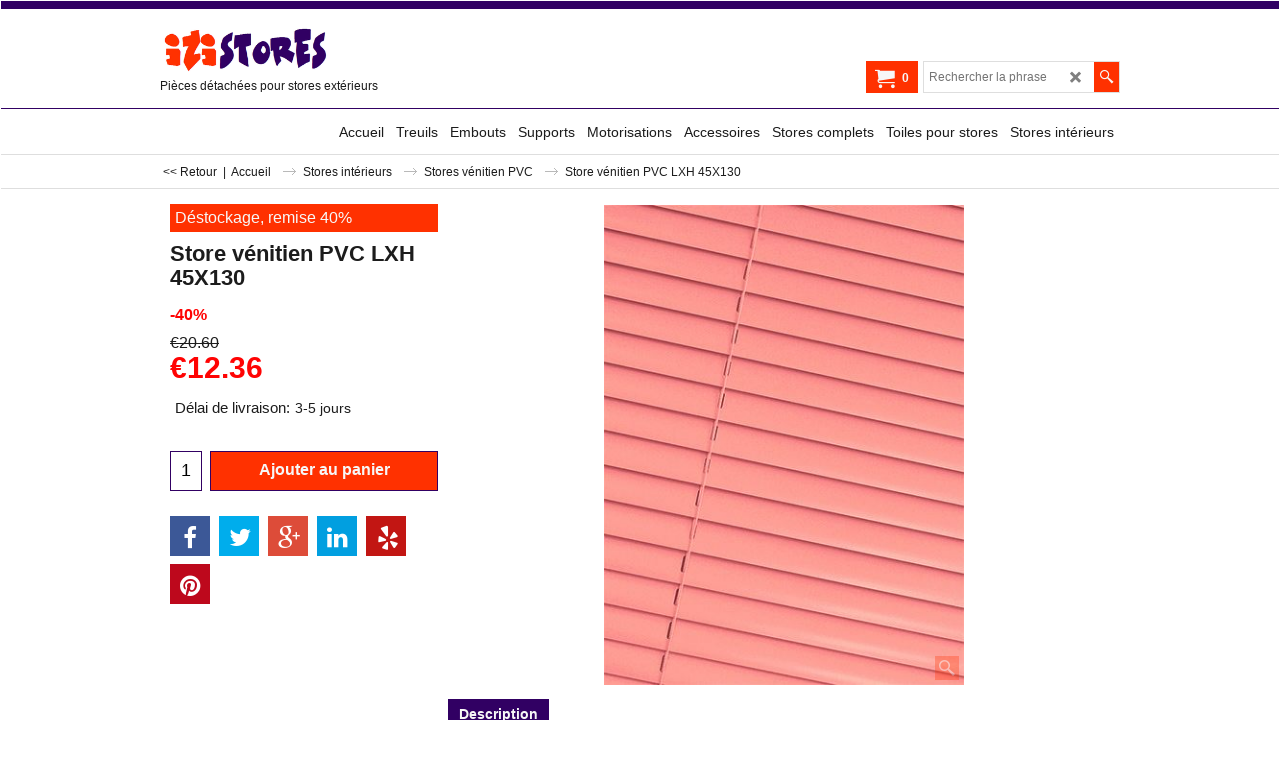

--- FILE ---
content_type: text/html
request_url: https://www.izistores.fr/contents/fr/d-33.html
body_size: 567
content:
<ul class="idx2List"><li class="GC32"><a id="idx2D-2" class="idx2" href="../../index.html" title=""><span>Accueil </span></a></li><li class="GC32"><a id="idx2D185" class="idx2" href="d185_Treuils_pour_stores.html" title=""><span>Treuils</span></a></li><li class="GC32"><a id="idx2D187" class="idx2" href="d187_Embouts_pour_stores.html" title=""><span>Embouts</span></a><ul><li class="GC34"><a id="idx2SubD191" class="idx2Sub" href="d191_Embouts_pour_tubes_de_78mm.html" title=""><span>Embouts pour tubes de 78mm</span></a></li><li class="GC34"><a id="idx2SubD192" class="idx2Sub" href="d192_Embouts_pour_tubes_de_70mm.html" title=""><span>Embouts pour tubes de 70mm</span></a></li><li class="GC34"><a id="idx2SubD193" class="idx2Sub" href="d193_Embouts_pour_tubes_de_60mm.html" title=""><span>Embouts pour tubes de 60mm</span></a></li><li class="GC34"><a id="idx2SubD194" class="idx2Sub" href="d194_Embouts_pour_tubes_de_50mm.html" title=""><span>Embouts pour tubes de 50mm</span></a></li></ul></li><li class="GC32"><a id="idx2D166" class="idx2" href="d166_support_pose_store.html" title=""><span>Supports</span></a></li><li class="GC32"><a id="idx2D180" class="idx2" href="d180_Moteurs_pour_stores.html" title=""><span>Motorisations</span></a><ul><li class="GC34"><a id="idx2SubD31797035" class="idx2Sub" href="d31797035_Motorisations-pour-stores.html" title=""><span>Motorisations pour stores</span></a></li><li class="GC34"><a id="idx2SubD182" class="idx2Sub" href="d182_Automatismes_pour_stores.html" title=""><span>Automatismes pour stores</span></a></li></ul></li><li class="GC32"><a id="idx2D189" class="idx2" href="d189_Accessoires_stores.html" title=""><span>Accessoires</span></a></li><li class="GC32"><a id="idx2D183" class="idx2" href="d183_Store_coffre_intégral.html" title=""><span>Stores complets</span></a></li><li class="GC32"><a id="idx2D186" class="idx2" href="d186_Toile_de_store.html" title=""><span>Toiles pour stores</span></a></li><li class="GC32"><a id="idx2D31797033" class="idx2" href="d31797033_Stores-interieurs.html" title=""><span>Stores intérieurs</span></a><ul><li class="GC34"><a id="idx2SubD161" class="idx2Sub" href="d161_store_venitien_bois.html" title=""><span>Stores vénitien bois</span></a></li><li class="GC34"><a id="idx2SubD184" class="idx2Sub" href="d184_Stores_venitien_PVC.html" title=""><span>Stores vénitien PVC</span></a></li><li class="GC34"><a id="idx2SubD195" class="idx2Sub" href="d195_Stores_enrouleurs.html" title=""><span>Stores enrouleurs</span></a></li><li class="GC34"><a id="idx2SubD196" class="idx2Sub" href="d196_Stores_bateau.html" title=""><span>Stores bateau</span></a></li></ul></li></ul>

--- FILE ---
content_type: text/html
request_url: https://www.izistores.fr/contents/fr/d-34.html
body_size: 216
content:
<ul class="idx1List"><li class="GC28"><a id="idx1D-2" class="idx1" href="../../index.html" title=""><span>Accueil </span></a></li><li class="GC28"><a id="idx1D31797034" class="idx1" href="d31797034_Nous-contacter.html" title=""><span>Nous contacter</span></a></li><li class="GC28"><a id="idx1D-5" class="idx1" href="terms.html" title=""><span>C.G.V. et mentions légales</span></a></li><li class="GC28"><a id="idx1D-6" class="idx1" href="basket.html" title=""><span>Panier</span></a></li></ul>

--- FILE ---
content_type: text/html
request_url: https://www.izistores.fr/contents/fr/conf.html?lmd=45959.653472
body_size: 2453
content:
<html> <head ><meta http-equiv="Content-Type" content="text/html; charset=utf-8">
<meta name="robots" content="noindex,nofollow,noarchive,nosnippet" />
<script type="text/javascript">
var tf=parent.tf,core=tf.core;
function coreSettings(){
if (!tf.coreLoaded||!tf.core||!tf.core.Basket){setTimeout("coreSettings()",100);return;}
core=tf.core;
core.Basket.shDisc('1','0.000','','','',-1,'');
core.Basket.tax=new core.tax();
core.BTax=core.Basket.tax;
core.STax=new core.tax();
core.BTax.init(core.shopRegion,false);
core.STax.init(core.shopRegion,false);
core.BTax.addArea('TD1','FR','20.000','T.V.A.',true, 1, 0);
core.BTax.addArea('TD2','05','0.000','DETAXE POUR ENTREPRISES',false, 0, 0);
core.BTax.addArea('TD2','AT','0.000','DETAXE POUR ENTREPRISES',false, 0, 0);
core.BTax.addArea('TD2','BE','0.000','DETAXE POUR ENTREPRISES',false, 0, 0);
core.BTax.addArea('TD2','CY','0.000','DETAXE POUR ENTREPRISES',false, 0, 0);
core.BTax.addArea('TD2','CZ','0.000','DETAXE POUR ENTREPRISES',false, 0, 0);
core.BTax.addArea('TD2','DE','0.000','DETAXE POUR ENTREPRISES',false, 0, 0);
core.BTax.addArea('TD2','DK','0.000','DETAXE POUR ENTREPRISES',false, 0, 0);
core.BTax.addArea('TD2','EE','0.000','DETAXE POUR ENTREPRISES',false, 0, 0);
core.BTax.addArea('TD2','ES','0.000','DETAXE POUR ENTREPRISES',false, 0, 0);
core.BTax.addArea('TD2','FI','0.000','DETAXE POUR ENTREPRISES',false, 0, 0);
core.BTax.addArea('TD2','FR','0.000','DETAXE POUR ENTREPRISES',false, 0, 0);
core.BTax.addArea('TD2','GR','0.000','DETAXE POUR ENTREPRISES',false, 0, 0);
core.BTax.addArea('TD2','HU','0.000','DETAXE POUR ENTREPRISES',false, 0, 0);
core.BTax.addArea('TD2','IE','0.000','DETAXE POUR ENTREPRISES',false, 0, 0);
core.BTax.addArea('TD2','IT','0.000','DETAXE POUR ENTREPRISES',false, 0, 0);
core.BTax.addArea('TD2','LT','0.000','DETAXE POUR ENTREPRISES',false, 0, 0);
core.BTax.addArea('TD2','LU','0.000','DETAXE POUR ENTREPRISES',false, 0, 0);
core.BTax.addArea('TD2','LV','0.000','DETAXE POUR ENTREPRISES',false, 0, 0);
core.BTax.addArea('TD2','MT','0.000','DETAXE POUR ENTREPRISES',false, 0, 0);
core.BTax.addArea('TD2','NL','0.000','DETAXE POUR ENTREPRISES',false, 0, 0);
core.BTax.addArea('TD2','PL','0.000','DETAXE POUR ENTREPRISES',false, 0, 0);
core.BTax.addArea('TD2','PT','0.000','DETAXE POUR ENTREPRISES',false, 0, 0);
core.BTax.addArea('TD2','SE','0.000','DETAXE POUR ENTREPRISES',false, 0, 0);
core.BTax.addArea('TD2','SI','0.000','DETAXE POUR ENTREPRISES',false, 0, 0);
core.BTax.addArea('TD2','SK','0.000','DETAXE POUR ENTREPRISES',false, 0, 0);
core.BTax.addArea('TD2','UK','0.000','DETAXE POUR ENTREPRISES',false, 0, 0);
populateTSI();
core.confLoaded=true;
if(tf.core&&tf.updateTab&&tf.bsk)tf.updateTab();
}
coreSettings();
function populateTSI(){
if(!core)core=tf.core;
if(!core)return;
var TS=[];
TS['TD1']={inc:'TTC',exc:'TTC'};TS['TD2']={inc:'détaxé',exc:''};
core.tsI={length:0};core.tsIx={length:0};
var country_code=(core.region)?core.region:core.shopRegion;
for(var s in TS){if((core.BTax&&core.BTax.forRegion(s,country_code))){core.tsI[s]=TS[s]['inc'];core.tsI['length']++;core.tsIx[s]=TS[s]['exc'];core.tsIx['length']++;}}
var TSSH=[];
core.tsshI={length:0};core.tsshIx={length:0};
for(var s in TSSH){if(core.STax&&core.STax.forRegion(s,country_code)){core.tsshI[s]=TSSH[s]['inc'];core.tsshI['length']++;core.tsshIx[s]=TSSH[s]['exc'];core.tsshIx['length']++;}}
}
function greySettings(){
if(tf.isInSFClassic())return;
if (!tf.coreLoaded||!tf.greyLoaded||!tf.shipping||!tf.shipping.shipping||!tf.cntyListLoaded){setTimeout("greySettings()",100);return;}
core=tf.core,grey=tf.shipping;
grey.core=core;
grey.ship=new grey.shipping(grey.cnty, 0, 0.000);
tf.ship_obj=grey.ship;
grey.ship.addMeth('SM2', 'Transporteur',0);
grey.ship.addRegn('SM2RS1','France Hors îles','FR,');
grey.ship.link('SM2','SM2RS1',0.000,'1',0,'0.000,0.100,3;0.100,0.240,6;0.240,0.490,7;0.490,0.740,8;0.740,0.990,9;0.990,1.990,10;1.990,4.990,15;4.990,9.990,17;9.990,29.990,25;29.990,34.990,35;34.990,39.990,55;39.990,44.990,60;44.990,54.990,70;54.990,64.990,75;64.990,75.000,100;75.000,100.000,150',0.000,'0',0.000,0.000,'SM2,SM2RS1,0.000,1,0,0.000,0.100,3;0.100,0.240,6;0.240,0.490,7;0.490,0.740,8;0.740,0.990,9;0.990,1.990,10;1.990,4.990,15;4.990,9.990,17;9.990,29.990,25;29.990,34.990,35;34.990,39.990,55;39.990,44.990,60;44.990,54.990,70;54.990,64.990,75;64.990,75.000,100;75.000,100.000,150,0.000,0,0.000,0.000/B7DE6F816DB7BBFFB2DE9A10FA484A0C');
grey.ship.forAllProds={'SM2':1};
tf.shipping.serviceReady=true;
grey.ship.type('2', '5.000000');
}
greySettings();
function custInfo(){
var grey=tf.shipping;
var ret=[];
var values={'customer_zip':(tf.content.ship&&tf.content.ship.zip?tf.content.ship.zip.value:'')};
var FF=[
'1,Nom,customer_lastname,1,0,0,20,1,50,0,0,0,1,1,0,0,'+(values['customer_lastname']||'')+''
,'2,Prénom,customer_firstname,1,0,0,20,1,50,0,0,0,1,1,0,0,'+(values['customer_firstname']||'')+''
,'3,Nom de la société,company_name,1,0,0,20,1,200,0,0,0,1,0,0,0,'+(values['company_name']||'')+''
,'5,Número de Rue,customer_house_number,1,0,0,20,1,70,0,0,0,1,1,0,0,'+(values['customer_house_number']||'')+''
,'6,Rue,customer_street,1,0,0,20,1,70,0,0,0,1,1,0,0,'+(values['customer_street']||'')+''
,'7,Code postal,customer_zip,1,0,0,20,1,20,0,0,0,1,1,0,0,'+(values['customer_zip']||'')+''
,'8,Ville,customer_city,1,0,0,20,1,80,0,0,0,1,1,0,0,'+(values['customer_city']||'')+''
,'9,Pays ,customer_country,1,0,0,20,1,80,0,0,0,1,1,0,0,'+(values['customer_country']||'')+''
,'12,Téléphone,customer_phone,1,0,0,20,1,25,0,0,0,1,1,0,0,'+(values['customer_phone']||'')+''
,'14,Messagerie électronique,customer_email,1,0,0,20,1,200,0,0,0,1,1,0,0,'+(values['customer_email']||'')+''
,'15,Vos remarques à notre attention,customer_notice,2,0,0,50,5,200,0,0,0,1,0,0,0,'+(values['customer_notice']||'')+''
];
ret['Billing Address']=grey.crCGIFlds('customer', FF);
var FF=[
'1,Nom,delivery_lastname,1,0,0,20,1,50,0,0,0,1,1,0,0,'+(values['delivery_lastname']||'')+''
,'2,Prénom,delivery_firstname,1,0,0,20,1,50,0,0,0,1,1,0,0,'+(values['delivery_firstname']||'')+''
,'3,Nom de la société,company_name,1,0,0,20,1,200,0,0,0,1,0,0,0,'+(values['company_name']||'')+''
,'5,Número de Rue,delivery_house_number,1,0,0,20,1,70,0,0,0,1,1,0,0,'+(values['delivery_house_number']||'')+''
,'6,Rue,delivery_street,1,0,0,20,1,70,0,0,0,1,1,0,0,'+(values['delivery_street']||'')+''
,'7,Code postal,delivery_zip,1,0,0,20,1,20,0,0,0,1,1,0,0,'+(values['delivery_zip']||'')+''
,'8,Ville,delivery_city,1,0,0,20,1,80,0,0,0,1,1,0,0,'+(values['delivery_city']||'')+''
,'10,Pays ,delivery_country,1,0,0,20,1,80,0,0,0,1,1,0,0,'+(values['delivery_country']||'')+''
,'12,Téléphone,delivery_phone,1,0,0,20,1,25,0,0,0,1,1,0,0,'+(values['delivery_phone']||'')+''
];
ret['Delivery Address']=grey.crCGIFlds('customer', FF);
return ret;
}
var pmdataraw='<?xml version=\"1.0\" encoding=\"UTF-8\"?><data><method><service>Paiement manuel</service><service_logo></service_logo><key>Bank Transfer</key><name>Virement bancaire</name><comment></comment><comment_name></comment_name><id>0</id><fees></fees><logo>http://www.globecharge.com/images/cards/banktransfer.png</logo><currencies>AUD GBP EUR JPY CHF USD</currencies><country></country><priority>1</priority></method><method><service>Redsys (Servired)</service><service_logo>http://www.globecharge.com/images/cards/payment_logos/redsys.gif</service_logo><key>Mastercard</key><name>Mastercard</name><comment>Paiement par carte via la passerelle sécurisée Redsys (Servired). </comment><comment_name></comment_name><id>865</id><fees></fees><logo>http://www.globecharge.com/images/cards/mc.png</logo><currencies>EUR</currencies><country></country><priority>2</priority></method><method><service>Redsys (Servired)</service><service_logo>http://www.globecharge.com/images/cards/payment_logos/redsys.gif</service_logo><key>Visa</key><name>Visa</name><comment>Paiement par carte via la passerelle sécurisée Redsys (Servired). </comment><comment_name></comment_name><id>865</id><fees></fees><logo>http://www.globecharge.com/images/cards/visa.png</logo><currencies>EUR</currencies><country></country><priority>3</priority></method><duty_warning enabled=\"0\"></duty_warning><surchargetax enabled=\"0\"></surchargetax><provider_name enabled=\"0\"></provider_name></data>'.replace(/&/g,'&amp;');
var pmdatasig='45959.652778';
function payMethod(){
var grey=tf.shipping;
var ret=[];
return ret;
}
var stkMsgOutStock={};
var stkShopMsg=['En stock','Niveau de Stock bas','Épuisé'];
tf.conf=this.window;
tf.confLoaded='fr';
</script></head><body></body>
</html>
<!--$Revision: 46272 $
$HeadURL: svn://localhost/ShopFactory/branches/V14_60/bin/Common%20Files/parseLang/conf.html $ -->

--- FILE ---
content_type: text/css; charset=utf-8
request_url: https://www.izistores.fr/contents/phpwidgets/fonts.php?family=Open%20Sans
body_size: 188
content:
<br />
<b>Warning</b>:  file_get_contents(../phpwidgets/fonts.php?family=Open+Sans&amp;display=swap): failed to open stream: No such file or directory in <b>/web6/izistores/www/contents/phpwidgets/fonts.php</b> on line <b>68</b><br />


--- FILE ---
content_type: application/javascript
request_url: https://www.izistores.fr/contents/date.js?lmd=29437419
body_size: 354
content:
// <script>
lmd['index']='45959.653634';
lmd['core']='45959.653472';
lmd['extra']='45959.650000';
lmd['contactus']='43818.565278';
lmd['lang']='44470.481250';
lmd['index1holder']='45959.653472';
lmd['index2holder']='45959.653472';
lmd['grey']='45959.653472';
lmd['conf']='45959.653472';
lmd['cload']='45959.650000';
lmd['pconfirm']='45959.650000';
lmd['ordertotal']='45959.653472';
lmd['orderterms']='45959.653472';
lmd['clearterms']='45959.650000';
lmd['optinout']='0.0';
lmd['minicartholder']='45959.650000';
lmd['searchholder']='45959.650000';
if(tf.sfSession)tf.sfSession.id=lmd['index'];
if(tf.sfPersist)tf.sfPersist.id=lmd['index'];
// </script>
// $Revision: 42776 $// $HeadURL: svn://localhost/ShopFactory/branches/V14_60/bin/Common%20Files/parseLang/date.js $

--- FILE ---
content_type: application/javascript
request_url: https://www.izistores.fr/contents/fr/contactus_address.js?lmd=43818.565278
body_size: 170
content:
var addressFormatHTML='<ul><li class="GC22 AddressformatTitle">Espagne</li></ul>';

--- FILE ---
content_type: application/javascript
request_url: https://www.izistores.fr/contents/fr/d184_Stores_venitien_PVC_.js?lmd=f
body_size: 1153
content:
var tf=(this.name=='dynLoad'?parent.tf:this),core;
//<!--BEGIN_C78E91C8-61BA-447e-B459-F6FE529C7724-->
var LMD='45959.649306';
//<!--END_C78E91C8-61BA-447e-B459-F6FE529C7724-->
if(tf.nametag.get('sig')==tf.wssig||this.name=='price'||this.name=='dynLoad'||tf.content.isInSF()){
var _prc=[
'[base64]',
'[base64]',
'[base64]',
'[base64]',
'[base64]',
'[base64]'];
var qsStkQry='qry=&h=D50FE5AAA50BB49F03167CDCD59E5447448D7374&id=CB91916CF834DCBD2D23721F7C7336D363D97B8B'.split('&h=');
qsStkQry=qsStkQry[0].replace(/\+/g,'%2b').replace(/&/g,'%26')+'&h='+qsStkQry[1];
tf.content.dynLoadPrice('fr/d184_Stores_venitien_PVC_',_prc,true,tf.isInSF()?null:function(id){if(tf.core.endload)tf.core.endload(id);else {try{if(parent.endload)parent.endload(id);}catch(e){}}},tf.wm.jfile('d184_Stores_venitien_PVC_.js'),qsStkQry);
}
function checkpagedate(){
var p=tf.content;
if(p&&typeof(p.LMD)=='string'&&p.LMD!=''&&'d184_Stores_venitien_PVC_.js'.replace(/(_|\.js)/g,'')==tf.wm.jfile(p.location.href).replace(/(_|\.html)/g,'')){
if(LMD!=p.LMD)p.location.replace(tf.wm.url('d184_Stores_venitien_PVC.html',LMD,1));
}else setTimeout("checkpagedate()",200);
}
if(this.name!='dynamic'&&this.name!='dynLoad'){checkpagedate();}
var loaded=true;
// Version tag, please don't remove
// $Revision: 34083 $
// $HeadURL: svn://localhost/ShopFactory/branches/V14_60/bin/SFXTemplates/Themes/SFX-HEA-AA_sir/Pages/SFX-Content_navLeft/prices.js $